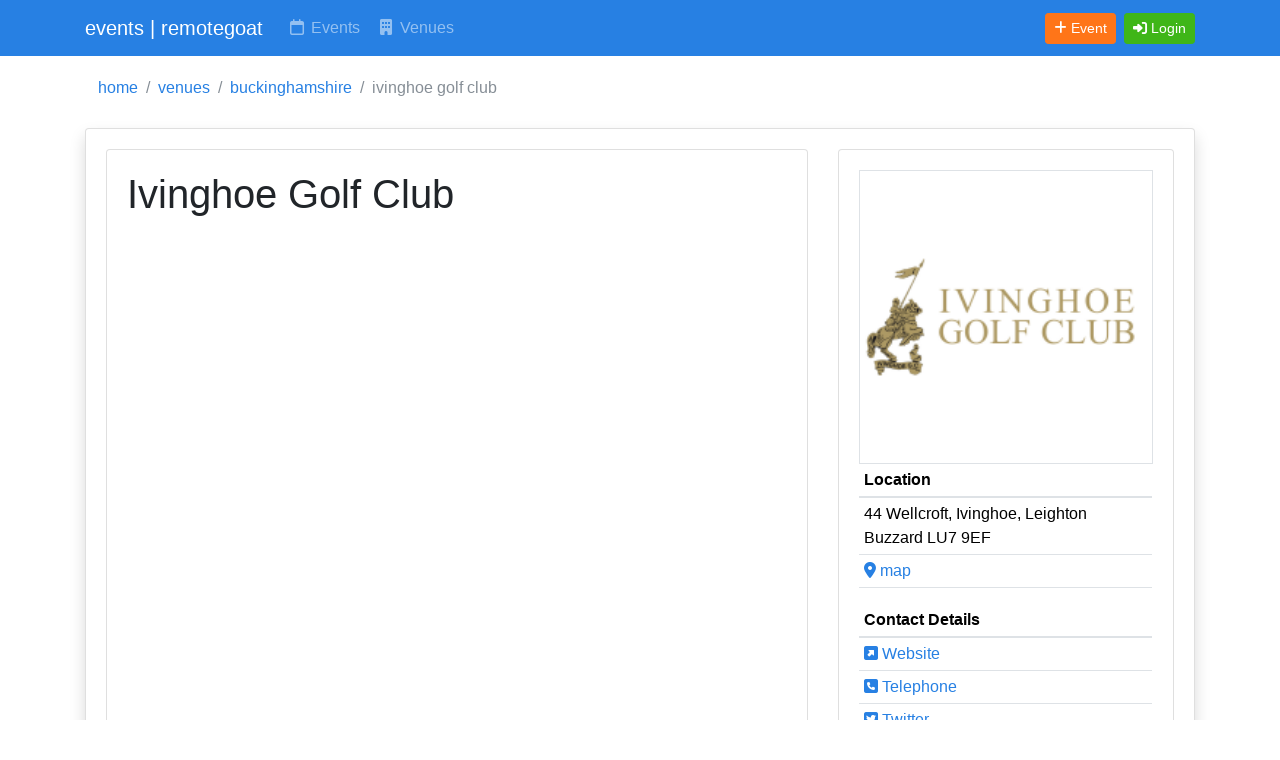

--- FILE ---
content_type: text/html; charset=UTF-8
request_url: https://www.remotegoat.com/venue/8586/ivinghoe-golf-club
body_size: 6000
content:
<!DOCTYPE html>
<html lang="en">
<head>
  <meta charset="utf-8">
  <meta name="viewport" content="width=device-width, initial-scale=1">
  <meta http-equiv="x-ua-compatible" content="ie=edge">

  <!-- CSRF Token -->
  <meta name="csrf-token" content="UlU73ZS7LLLDoPAvrr1H8A4qCeAxbooAuyXG1gWT">
  <!-- Google Tag Manager -->
<script>(function(w,d,s,l,i){w[l]=w[l]||[];w[l].push({'gtm.start':
new Date().getTime(),event:'gtm.js'});var f=d.getElementsByTagName(s)[0],
j=d.createElement(s),dl=l!='dataLayer'?'&l='+l:'';j.async=true;j.src=
'https://www.googletagmanager.com/gtm.js?id='+i+dl;f.parentNode.insertBefore(j,f);
})(window,document,'script','dataLayer','GTM-WTN44DH');</script>
<!-- End Google Tag Manager -->
  <title>Ivinghoe Golf Club</title>
<meta name="description" content="Ivinghoe Golf Club" />
<meta name="keywords" content="Ivinghoe Golf Club, Ivinghoe Golf Club Ltd" />
<meta name="author" content="info@remotegoat.com" />
<meta name="copyright" content="remotegoat.com 2023 - 2026" />
<meta name="twitter:site" content="@remotegoat" />
<meta name="twitter:creator" content="@remotegoat" />
<meta name="robots" content="index,follow" />
<link rel="sitemap" type="application/xml" href="https://www.remotegoat.com/sitemap">
<meta property="og:type" content="website" />
<meta property="og:site_name" content="remotegoat" />
<link rel="canonical" href="https://www.remotegoat.com/venue/8586/ivinghoe-golf-club">
<meta name="twitter:card" content="summary" />
<meta property="og:image" content="https://events-rg.s3.eu-west-2.amazonaws.com/images/43/4331-22fd15.200.png" />
<meta property="og:title" content="Ivinghoe Golf Club" />
<meta property="og:description" content="Ivinghoe Golf Club" />
<meta property="og:url" content="https://www.remotegoat.com/venue/8586/ivinghoe-golf-club" />

  <script type="application/ld+json">[{"@context":"https://schema.org/","@type":"Place","name":"Ivinghoe Golf Club","address":{"@type":"PostalAddress","streetAddress":"44 Wellcroft","addressLocality":"Leighton Buzzard","addressRegion":"Buckinghamshire","postalCode":"LU7 9EF","addressCountry":"England"},"geo":{"@type":"GeoCoordinates","latitude":"51.839006","longitude":"-0.6290303"},"description":"","url":"https://ivinghoegolfclub.co.uk","telephone":"+441296668696","image":"https://events-rg.s3.eu-west-2.amazonaws.com/images/43/4331-22fd15.200.png","sameAs":["https://twitter.com/ivinghoegc"]},{"@context":"https://schema.org/","@type":"ProfilePage","name":"Ivinghoe Golf Club","mainEntity":{"@type":"Organization","name":"Ivinghoe Golf Club","description":"","image":"https://events-rg.s3.eu-west-2.amazonaws.com/images/43/4331-22fd15.200.png","sameAs":["https://ivinghoegolfclub.co.uk","https://twitter.com/ivinghoegc"]}},{"@context":"https://schema.org","@type":"BreadcrumbList","itemListElement":[{"@type":"ListItem","position":1,"name":"home","item":"https://www.remotegoat.com"},{"@type":"ListItem","position":2,"name":"venues","item":"https://www.remotegoat.com/venue"},{"@type":"ListItem","position":3,"name":"buckinghamshire","item":"https://www.remotegoat.com/venues/Buckinghamshire"},{"@type":"ListItem","position":4,"name":"ivinghoe golf club"}]}]</script>

  <!-- Bootstrap CSS themed: Cosmo from bootstrap.build -->
  <link href="https://cdn.jsdelivr.net/npm/bootstrap@5.3.2/dist/css/bootstrap.min.css" rel="stylesheet" integrity="sha384-T3c6CoIi6uLrA9TneNEoa7RxnatzjcDSCmG1MXxSR1GAsXEV/Dwwykc2MPK8M2HN" crossorigin="anonymous">
  <link href="/css/bootstrap.min.css" rel="stylesheet" crossorigin="anonymous">

  <!-- Font Awesome Icons -->
  <script src="https://kit.fontawesome.com/61a5eebaf7.js" crossorigin="anonymous"></script>

    
  <style>

    .pagination {
        justify-content: flex-end;
    }

    /*  Font Awesome Default Icons For Venues */
    .venue-logo-icon {
        width:50px;
        height:50px;
        text-align: center;
        border: 1px solid #CCCCCC;
    }

    /* Include thead border at top of table */
    .table > thead > tr > th {
        border-top: none;
    }

    /* Include tfoot border at bottom of table */
    .table > tfoot > tr > td {
        border-bottom: none;
    }

    /* space alerts away from menu */
    .rg_alert {
        margin-top: 3px;
    }

    .rg_hide {
        visibility:hidden;
    }


  </style>
  <base href='//www.remotegoat.com/'>
</head>
<body class="hold-transition layout-top-nav layout-navbar-fixed">
<!-- Google Tag Manager (noscript) -->
<noscript><iframe src="https://www.googletagmanager.com/ns.html?id=GTM-WTN44DH"
height="0" width="0" style="display:none;visibility:hidden"></iframe></noscript>
<!-- End Google Tag Manager (noscript) -->
<div class="wrapper">
  <!-- Navbar -->
  <nav class="navbar navbar-expand-md navbar-dark bg-primary">
    <div class="container">
                  <a href="https://www.remotegoat.com" class="navbar-brand"><span class="brand-text font-weight-light">events | remotegoat</span></a>
        


      <button class="navbar-toggler" type="button" data-bs-toggle="collapse" data-bs-target="#navbarCollapse" aria-controls="navbarCollapse" aria-expanded="false" aria-label="Toggle navigation">
        <span class="fas fa-bars"></span>
      </button>

      <div class="collapse navbar-collapse" id="navbarCollapse">
        <!-- Left navbar links -->
        <ul class="navbar-nav">
          <li class="nav-item"><a href="https://www.remotegoat.com/date/21/01/2026" class="nav-link text-nowrap" title="Events, Gigs and Shows Happening Today"><i class="far fa-fw fa-calendar"></i> Events</a></li>
          <li class="nav-item"><a href="https://www.remotegoat.com/venue" class="nav-link text-nowrap" title="Venues for Events, Gigs and Shows"><i class="fas fa-fw fa-building"></i> Venues</a></li>
        </ul>
      </div>

      <div class="collapse navbar-collapse" id="navbarCollapse">
          <!-- Right navbar links -->
          <ul class="order-1 order-md-3 navbar-nav navbar-no-expand ms-auto">
            <li class="nav-item">
                <a href="https://www.remotegoat.com/event/create" class="btn btn-warning btn-sm text-nowrap me-2" title="Add event"><i class="fas fa-plus"></i> <span class="d-none d-lg-inline">Event</span></a>
            </li>
                          <li class="nav-item">
                                  <a class="btn btn-success btn-sm text-nowrap" href="https://www.remotegoat.com/login" role="button" title="Login"><i class="fas fa-sign-in-alt"></i> <span class="d-none d-lg-inline">Login</span></a>
                            </li>


              </ul>
      </div>


    </div>
  </nav>
  <!-- /.navbar -->

  <!-- Content Wrapper. Contains page content -->
  <div class="content-wrapper">
    <!-- Content Header (Page header) -->
    <div class="content-header">
      <div class="container">
        <!-- Old Style format - please stop using -->

<!-- New format -->
        <div class="row mb-2 mt-2 d-none d-md-block">

                            <nav aria-label="breadcrumb">
                    <ol class="breadcrumb bg-white">
                                                                        <li class="breadcrumb-item"><a href="https://www.remotegoat.com">home</a></li>
                                                                                                <li class="breadcrumb-item"><a href="https://www.remotegoat.com/venue">venues</a></li>
                                                                                                <li class="breadcrumb-item"><a href="https://www.remotegoat.com/venues/Buckinghamshire">buckinghamshire</a></li>
                                                                                                <li class="breadcrumb-item active">ivinghoe golf club</li>
                                                                  </ol>
                </nav>
            
            
            </div><!-- /.row -->
      </div><!-- /.container-fluid -->
    </div>
    <!-- /.content-header -->

    <!-- Main content -->
    <div class="content">
      <div class="container">
        <div class="row">
            <div class="col-12">
                


    <div class="card shadow mb-4">
        <div class="card-body">

            <div class="row">
                <div class="col-12 col-md-8 d-flex align-items-stretch">
                    <div class="card mb-4 w-100">
                        <div class="card-body">
                            <h1>
                                                                Ivinghoe Golf Club
                            </h1>

                            <p></p>

                        </div>

                    </div>
                </div>
                <div class="col-12 col-md-4 d-flex align-items-stretch">
                    <div class="card mb-4 w-100">
                        <div class="card-body">
                                                            <center><img src='https://events-rg.s3.eu-west-2.amazonaws.com/images/43/4331-22fd15.200.png' width='100%' alt='4331' class='border' /></center>
                            
                            <table class="table table-sm">
                            <thead><tr><th>Location</th></tr></thead>
                            <tr><td>
                                44 Wellcroft, Ivinghoe, Leighton Buzzard LU7 9EF
                            </td></tr>
                                                            <tr><td><a href="https://google.com/maps/place/?q=place_id:ChIJP4weMHtadkgRs4m3U6nt5sE" target='_blank' title="Show on google maps"><i class='fas fa-map-marker-alt'></i> map</a></td></tr>
                                                        </table>

                                                            <table class="table table-sm">
                                <thead><tr><th colspan='2'>Contact Details</th></tr></thead>
                                                                    <tr><td><a href="https://ivinghoegolfclub.co.uk" title="Website"><i class='fas fa-external-link-square-alt'></i> Website</a></td></tr>
                                                                                                    <tr><td><a href="tel:+441296668696" title="Telephone"><i class='fas fa-phone-square'></i> Telephone</a></td></tr>
                                                                                                    <tr><td><a href="https://twitter.com/ivinghoegc" title="Twitter"><i class='fab fa-twitter-square'></i> Twitter</a></td></tr>
                                                                                                                                                                </table>
                            
                                                            <table class="table table-sm">
                                <thead><tr><th>Tags</th></tr></thead>
                                <tr>
                                    <td>
                                        <a href="https://www.remotegoat.com/venue/tag/golf" title="Show golf venues"  class="text-decoration-none badge text-bg-light">golf</a> <a href="https://www.remotegoat.com/venue/tag/sports" title="Show sports venues"  class="text-decoration-none badge text-bg-light">sports</a> <a href="https://www.remotegoat.com/venue/tag/pub" title="Show pub venues"  class="text-decoration-none badge text-bg-light">pub</a>
                                    </td>
                                </tr>
                                </table>
                            
                            <table class="table table-sm">
                            <thead><tr><th>Share Details On</th></tr></thead>
                            <tr>
                                <td>
                                    <ul class='d-inline-flex list-inline'><li class='mr-1'><a href='https://twitter.com/intent/tweet?url=https%3A%2F%2Fwww.remotegoat.com%2Fvenue%2F8586%2Fivinghoe-golf-club&amp;text=Ivinghoe+Golf+Club' target='_blank' title='Share on Twitter'><i class='fab fa-square-twitter'></i></a></li><li class='mr-1'><a href='https://www.facebook.com/sharer/sharer.php?u=https%3A%2F%2Fwww.remotegoat.com%2Fvenue%2F8586%2Fivinghoe-golf-club&amp;title=Ivinghoe+Golf+Club' target='_blank' title='Share on Facebook'><i class='fab fa-square-facebook'></i></a></li><li class='mr-1'><a href='https://pinterest.com/pin/create/button/?url=https%3A%2F%2Fwww.remotegoat.com%2Fvenue%2F8586%2Fivinghoe-golf-club&amp;description=Ivinghoe+Golf+Club&amp;media=' target='_blank' title='Share on Pinterest'><i class='fab fa-square-pinterest'></i></a></li><li class='mr-1'><a href='https://www.linkedin.com/shareArticle?mini=true&amp;url=https%3A%2F%2Fwww.remotegoat.com%2Fvenue%2F8586%2Fivinghoe-golf-club&amp;title=Ivinghoe+Golf+Club' target='_blank' title='Share on LinkedIn'><i class='fab fa-linkedin'></i></a></li></ul>
                                </td>
                            </tr>
                            </table>

                            <table class="table table-sm">
                            <thead><tr><th>Admin Tools</th></tr></thead>
                                                                                        <tr><td>
                                    <p>
                                        If you own or manage this venue, please <a href="https://www.remotegoat.com/user/create/8586" title="Manage this venue" rel="nofollow">take direct control</a> of this listing.
                                    </p>
                                    <p>
                                        Or <a href="https://www.remotegoat.com/event/create/8586" title="list new event" rel="nofollow">add upcoming events</a>.</p>
                                </td></tr>
                                                        </table>


                        </div>
                    </div>
                </div>
            </div>

            <div class="row">
                <div class="col-12 col-md-12 d-flex align-items-stretch">
                    <div class="card mb-4 w-100">
                        <div class="card-body">
                            <table class='table table-sm'>
                            <thead><tr><th colspan='4'>Upcoming Events & Tickets</th></tr></thead>
                                                            <tr><td>
                                    <p>We know of no upcoming events at Ivinghoe Golf Club, if you know of an event please <a href="https://www.remotegoat.com/event/create/8586" title="list new event" rel="nofollow">list it here</a>.</pa>
                                                                            <p>If you'd like to receive instant alerts when new events are posted at this venue, please complete the form below.</p>
                                                                                    <form method="POST" action="https://www.remotegoat.com/venue/alerts/8586" accept-charset="UTF-8"><input name="_token" type="hidden" value="UlU73ZS7LLLDoPAvrr1H8A4qCeAxbooAuyXG1gWT">
                                            <div class="form-group row "><label for="user_email" class="col-sm-3 control-label"><sup><span class="text-danger" data-bs-toggle="tooltip" title="Required Field"><i class="fas fa-xs fa-exclamation-circle"></i></span></sup> Your email:</label><div class="col-sm-8"><input placeholder="info@remotegoat.com" class="form-control" name="user_email" type="text"></div></div>
                                            <div class="form-group row "><label for="user_name" class="col-sm-3 control-label"><sup><span class="text-danger" data-bs-toggle="tooltip" title="Required Field"><i class="fas fa-xs fa-exclamation-circle"></i></span></sup> Your name:</label><div class="col-sm-8"><input placeholder="Ms. Remote Goat" class="form-control" name="user_name" type="text"></div></div>
                                            <div class="form-group row "><label for="user_terms" class="col-sm-3 control-label"><sup><span class="text-danger" data-bs-toggle="tooltip" title="Required Field"><i class="fas fa-xs fa-exclamation-circle"></i></span></sup> </label><div class="col-sm-8"><input name="user_terms" type="checkbox" value="1"> I agree to the site <a href='https://www.remotegoat.com/terms' target='_new'>terms and conditions</a>.</div></div>
                                            <div class="form-group row">
                                                <div class="col-sm-8 offset-sm-3">
                                                    <div class="g-recaptcha" id="feedback-recaptcha" data-sitekey="6LfVE6gZAAAAAFdFdvz8wWzu9qC1Z--sQjjCi737"></div>
                                                                                                                                                                                                                            </div>
                                            </div>
                                            <div class="form-group row">
                    <div class="col-sm-8 offset-sm-3">
                        <input class="btn btn-primary" type="submit" value="Request Future Event Alerts">
                    </div>
                </div>
                                            </form>
                                                                                                            </td></tr>
                                                        </table>
                        </div>
                    </div>
                </div>
            </div>


            <div class="row">


                <div class="col-12 col-md-6 d-flex align-items-stretch">
                    <div class="card mb-4 w-100">
                        <div class="card-body">
                                                    <table class="table table-sm">
                            <thead><tr><th>Check venue on other websites</th></tr></thead>
                                                            <tr>
                                    <td><a href='https://www.englandgolf.org/api/clubs/GetClubDetailsEg?clubId=100924' title='Ivinghoe Golf Club on englandgolf' target='_blank'><i class='fas fa-external-link-square-alt'></i> englandgolf</a></td>
                                </tr>
                                                            <tr>
                                    <td><a href='https://www.englishgolf-courses.co.uk/berksbucksoxon/ivinghoemembers.php' title='Ivinghoe Golf Club on englishgolfcourses' target='_blank'><i class='fas fa-external-link-square-alt'></i> englishgolfcourses</a></td>
                                </tr>
                                                            <tr>
                                    <td><a href='https://www.golfshake.com/course/view/15132/Ivinghoe_Golf_Club.html' title='Ivinghoe Golf Club on golfshake' target='_blank'><i class='fas fa-external-link-square-alt'></i> golfshake</a></td>
                                </tr>
                                                        </table>
                                                </div>
                    </div>
                </div>
                <div class="col-12 col-md-6 d-flex align-items-stretch">
                    <div class="card mb-4 w-100">
                        <div class="card-body">
                                                            <table class='table table-sm'>
                                <thead><tr><th>Nearby venues</th></tr></thead>
                                                                    <tr>
                                        <td>
                                            <a href="https://www.remotegoat.com/venue/17318/the-rose-crown" title="The Rose &amp; Crown">The Rose &amp; Crown</a>, Leighton Buzzard
                                        </td>
                                        <td class='text-right'>
                                            0.2kms
                                        </td>
                                    </tr>
                                                                    <tr>
                                        <td>
                                            <a href="https://www.remotegoat.com/venue/84956/ivinghoe-st-mary" title="Ivinghoe St Mary">Ivinghoe St Mary</a>, Leighton Buzzard
                                        </td>
                                        <td class='text-right'>
                                            0.28kms
                                        </td>
                                    </tr>
                                                                    <tr>
                                        <td>
                                            <a href="https://www.remotegoat.com/venue/73620/brookmead-school" title="Brookmead School">Brookmead School</a>, Leighton Buzzard
                                        </td>
                                        <td class='text-right'>
                                            0.51kms
                                        </td>
                                    </tr>
                                                                    <tr>
                                        <td>
                                            <a href="https://www.remotegoat.com/venue/4691/pitstone-windmill" title="Pitstone Windmill">Pitstone Windmill</a>, Leighton Buzzard
                                        </td>
                                        <td class='text-right'>
                                            0.81kms
                                        </td>
                                    </tr>
                                                                    <tr>
                                        <td>
                                            <a href="https://www.remotegoat.com/venue/62734/pitstone-memorial-hall" title="Pitstone Memorial Hall">Pitstone Memorial Hall</a>, Leighton Buzzard
                                        </td>
                                        <td class='text-right'>
                                            1kms
                                        </td>
                                    </tr>
                                                                </table>
                                                    </div>
                    </div>
                </div>

            </div>


        </div>
    </div>

            <div class="row">
            <div class="col-12 col-md-12 d-flex align-items-stretch">
                <div class="card mb-4 w-100">
                    <div class="card-body">
                        <table class='table table-sm'>
                        <thead><tr><th>Alternative Names:</th></tr></thead>
                        <tbody><tr><td>We've also noticed this venue referred to as:
                                                                                                                                        Ivinghoe Golf Club Ltd                                                                            </td></tr></tbody>
                        </table>

                    </div>
                </div>
            </div>
        </div>
    



            </div>
        </div>
        <!-- /.row -->
      </div><!-- /.container-fluid -->
    </div>
    <!-- /.content -->
  </div>
  <!-- /.content-wrapper -->

  
  <!-- Main Footer -->
  <nav class="navbar navbar-expand navbar-light bg-light">

      <div class="container">

        <ul class="navbar-nav">
            <li class="nav-item"><a href="https://www.remotegoat.com" class="nav-link" title="www.remotegoat.com">home</a></li>
            <li class="nav-item"><a href="https://www.remotegoat.com/about" class="nav-link d-none d-md-block" title="about remotegoat">about</a></li>
            <li class="nav-item"><a href="https://www.remotegoat.com/terms" class="nav-link d-none d-md-block" title="terms and conditions">terms</a></li>
            <li class="nav-item"><a href="https://www.remotegoat.com/privacy" class="nav-link d-none d-md-block" title="privacy policy">privacy</a></li>
            <li class="nav-item"><a href="https://www.remotegoat.com/feedback/contact/[base64]" class="nav-link d-none d-md-block" title="contact us" rel="nofollow">contact us</a></li>
            <li class="nav-item"><a href="https://www.remotegoat.com/publication" class="nav-link d-none d-md-block" title="search event publications">publications</a></li>
            <li class="nav-item"><a href="https://www.remotegoat.com/venues" class="nav-link d-none d-md-block" title="search venues">venues</a></li>
        </ul>

        <!-- Default to the left -->

        <!-- To the right -->
        <div class="ms-auto">
            <a href="https://www.remotegoat.com/feedback/report/[base64]" class="btn btn-sm btn-warning" title="Report an error" rel="nofollow">Report Error</a>
        </div>

     </div>
  </nav>

    <!-- Location -->
    <div class="d-block px-3 py-2 text-center text-bold bg-primary">
        <span class="text-white text-decoration-none">
            Location:
                                    Leighton Buzzard, LU7 9EF
                                <a href="https://www.remotegoat.com/location/edit" class="text-white text-decoration-none" title="change your location"><i class="fas fa-cog"></i></a>
        </span>
    </div>

    <!-- Corporate Info -->
    <div class="container">
        <div class="d-flex justify-content-between">
             <div>&copy; rgoat ltd 2026</div>
             <div>
                <a href="https://twitter.com/remotegoat" title="remotegoat on twitter"><i class="fab fa-twitter-square"></i></a>
                <a href="https://facebook.com/remotegoat1" title="remotegoat on facebook"><i class="fab fa-facebook-square"></i></a>
                <a href="https://www.linkedin.com/company/remotegoat" title="remotegoat on linkedin"><i class="fab fa-linkedin"></i></a>
             </div>
        </div>
    </div>

</div>
<!-- ./wrapper -->

<!-- jQuery -->
<script src="https://ajax.googleapis.com/ajax/libs/jquery/3.7.1/jquery.min.js" crossorigin="anonymous"></script>

<!-- Bootstrap -->
<script src="https://cdn.jsdelivr.net/npm/bootstrap@5.3.2/dist/js/bootstrap.bundle.min.js" integrity="sha384-C6RzsynM9kWDrMNeT87bh95OGNyZPhcTNXj1NW7RuBCsyN/o0jlpcV8Qyq46cDfL" crossorigin="anonymous"></script>

    
<script src="https://www.google.com/recaptcha/api.js" async defer></script>

<script type="text/javascript">
$(document).ready(function() {
    $('[data-toggle="tooltip"]').tooltip()

            if (navigator.geolocation) {
            navigator.geolocation.getCurrentPosition(onPositionUpdate);
        }
    });

function onPositionUpdate(position) {
    var lat = position.coords.latitude;
    var lon = position.coords.longitude;
    $.ajax({
        url : "https://www.remotegoat.com/location/"+lat+"/"+lon,
        success : function() {

        }
    });
}

</script>


</body>
</html>


--- FILE ---
content_type: text/html; charset=utf-8
request_url: https://www.google.com/recaptcha/api2/anchor?ar=1&k=6LfVE6gZAAAAAFdFdvz8wWzu9qC1Z--sQjjCi737&co=aHR0cHM6Ly93d3cucmVtb3RlZ29hdC5jb206NDQz&hl=en&v=PoyoqOPhxBO7pBk68S4YbpHZ&size=normal&anchor-ms=20000&execute-ms=30000&cb=tnsgqqy9ozsw
body_size: 49519
content:
<!DOCTYPE HTML><html dir="ltr" lang="en"><head><meta http-equiv="Content-Type" content="text/html; charset=UTF-8">
<meta http-equiv="X-UA-Compatible" content="IE=edge">
<title>reCAPTCHA</title>
<style type="text/css">
/* cyrillic-ext */
@font-face {
  font-family: 'Roboto';
  font-style: normal;
  font-weight: 400;
  font-stretch: 100%;
  src: url(//fonts.gstatic.com/s/roboto/v48/KFO7CnqEu92Fr1ME7kSn66aGLdTylUAMa3GUBHMdazTgWw.woff2) format('woff2');
  unicode-range: U+0460-052F, U+1C80-1C8A, U+20B4, U+2DE0-2DFF, U+A640-A69F, U+FE2E-FE2F;
}
/* cyrillic */
@font-face {
  font-family: 'Roboto';
  font-style: normal;
  font-weight: 400;
  font-stretch: 100%;
  src: url(//fonts.gstatic.com/s/roboto/v48/KFO7CnqEu92Fr1ME7kSn66aGLdTylUAMa3iUBHMdazTgWw.woff2) format('woff2');
  unicode-range: U+0301, U+0400-045F, U+0490-0491, U+04B0-04B1, U+2116;
}
/* greek-ext */
@font-face {
  font-family: 'Roboto';
  font-style: normal;
  font-weight: 400;
  font-stretch: 100%;
  src: url(//fonts.gstatic.com/s/roboto/v48/KFO7CnqEu92Fr1ME7kSn66aGLdTylUAMa3CUBHMdazTgWw.woff2) format('woff2');
  unicode-range: U+1F00-1FFF;
}
/* greek */
@font-face {
  font-family: 'Roboto';
  font-style: normal;
  font-weight: 400;
  font-stretch: 100%;
  src: url(//fonts.gstatic.com/s/roboto/v48/KFO7CnqEu92Fr1ME7kSn66aGLdTylUAMa3-UBHMdazTgWw.woff2) format('woff2');
  unicode-range: U+0370-0377, U+037A-037F, U+0384-038A, U+038C, U+038E-03A1, U+03A3-03FF;
}
/* math */
@font-face {
  font-family: 'Roboto';
  font-style: normal;
  font-weight: 400;
  font-stretch: 100%;
  src: url(//fonts.gstatic.com/s/roboto/v48/KFO7CnqEu92Fr1ME7kSn66aGLdTylUAMawCUBHMdazTgWw.woff2) format('woff2');
  unicode-range: U+0302-0303, U+0305, U+0307-0308, U+0310, U+0312, U+0315, U+031A, U+0326-0327, U+032C, U+032F-0330, U+0332-0333, U+0338, U+033A, U+0346, U+034D, U+0391-03A1, U+03A3-03A9, U+03B1-03C9, U+03D1, U+03D5-03D6, U+03F0-03F1, U+03F4-03F5, U+2016-2017, U+2034-2038, U+203C, U+2040, U+2043, U+2047, U+2050, U+2057, U+205F, U+2070-2071, U+2074-208E, U+2090-209C, U+20D0-20DC, U+20E1, U+20E5-20EF, U+2100-2112, U+2114-2115, U+2117-2121, U+2123-214F, U+2190, U+2192, U+2194-21AE, U+21B0-21E5, U+21F1-21F2, U+21F4-2211, U+2213-2214, U+2216-22FF, U+2308-230B, U+2310, U+2319, U+231C-2321, U+2336-237A, U+237C, U+2395, U+239B-23B7, U+23D0, U+23DC-23E1, U+2474-2475, U+25AF, U+25B3, U+25B7, U+25BD, U+25C1, U+25CA, U+25CC, U+25FB, U+266D-266F, U+27C0-27FF, U+2900-2AFF, U+2B0E-2B11, U+2B30-2B4C, U+2BFE, U+3030, U+FF5B, U+FF5D, U+1D400-1D7FF, U+1EE00-1EEFF;
}
/* symbols */
@font-face {
  font-family: 'Roboto';
  font-style: normal;
  font-weight: 400;
  font-stretch: 100%;
  src: url(//fonts.gstatic.com/s/roboto/v48/KFO7CnqEu92Fr1ME7kSn66aGLdTylUAMaxKUBHMdazTgWw.woff2) format('woff2');
  unicode-range: U+0001-000C, U+000E-001F, U+007F-009F, U+20DD-20E0, U+20E2-20E4, U+2150-218F, U+2190, U+2192, U+2194-2199, U+21AF, U+21E6-21F0, U+21F3, U+2218-2219, U+2299, U+22C4-22C6, U+2300-243F, U+2440-244A, U+2460-24FF, U+25A0-27BF, U+2800-28FF, U+2921-2922, U+2981, U+29BF, U+29EB, U+2B00-2BFF, U+4DC0-4DFF, U+FFF9-FFFB, U+10140-1018E, U+10190-1019C, U+101A0, U+101D0-101FD, U+102E0-102FB, U+10E60-10E7E, U+1D2C0-1D2D3, U+1D2E0-1D37F, U+1F000-1F0FF, U+1F100-1F1AD, U+1F1E6-1F1FF, U+1F30D-1F30F, U+1F315, U+1F31C, U+1F31E, U+1F320-1F32C, U+1F336, U+1F378, U+1F37D, U+1F382, U+1F393-1F39F, U+1F3A7-1F3A8, U+1F3AC-1F3AF, U+1F3C2, U+1F3C4-1F3C6, U+1F3CA-1F3CE, U+1F3D4-1F3E0, U+1F3ED, U+1F3F1-1F3F3, U+1F3F5-1F3F7, U+1F408, U+1F415, U+1F41F, U+1F426, U+1F43F, U+1F441-1F442, U+1F444, U+1F446-1F449, U+1F44C-1F44E, U+1F453, U+1F46A, U+1F47D, U+1F4A3, U+1F4B0, U+1F4B3, U+1F4B9, U+1F4BB, U+1F4BF, U+1F4C8-1F4CB, U+1F4D6, U+1F4DA, U+1F4DF, U+1F4E3-1F4E6, U+1F4EA-1F4ED, U+1F4F7, U+1F4F9-1F4FB, U+1F4FD-1F4FE, U+1F503, U+1F507-1F50B, U+1F50D, U+1F512-1F513, U+1F53E-1F54A, U+1F54F-1F5FA, U+1F610, U+1F650-1F67F, U+1F687, U+1F68D, U+1F691, U+1F694, U+1F698, U+1F6AD, U+1F6B2, U+1F6B9-1F6BA, U+1F6BC, U+1F6C6-1F6CF, U+1F6D3-1F6D7, U+1F6E0-1F6EA, U+1F6F0-1F6F3, U+1F6F7-1F6FC, U+1F700-1F7FF, U+1F800-1F80B, U+1F810-1F847, U+1F850-1F859, U+1F860-1F887, U+1F890-1F8AD, U+1F8B0-1F8BB, U+1F8C0-1F8C1, U+1F900-1F90B, U+1F93B, U+1F946, U+1F984, U+1F996, U+1F9E9, U+1FA00-1FA6F, U+1FA70-1FA7C, U+1FA80-1FA89, U+1FA8F-1FAC6, U+1FACE-1FADC, U+1FADF-1FAE9, U+1FAF0-1FAF8, U+1FB00-1FBFF;
}
/* vietnamese */
@font-face {
  font-family: 'Roboto';
  font-style: normal;
  font-weight: 400;
  font-stretch: 100%;
  src: url(//fonts.gstatic.com/s/roboto/v48/KFO7CnqEu92Fr1ME7kSn66aGLdTylUAMa3OUBHMdazTgWw.woff2) format('woff2');
  unicode-range: U+0102-0103, U+0110-0111, U+0128-0129, U+0168-0169, U+01A0-01A1, U+01AF-01B0, U+0300-0301, U+0303-0304, U+0308-0309, U+0323, U+0329, U+1EA0-1EF9, U+20AB;
}
/* latin-ext */
@font-face {
  font-family: 'Roboto';
  font-style: normal;
  font-weight: 400;
  font-stretch: 100%;
  src: url(//fonts.gstatic.com/s/roboto/v48/KFO7CnqEu92Fr1ME7kSn66aGLdTylUAMa3KUBHMdazTgWw.woff2) format('woff2');
  unicode-range: U+0100-02BA, U+02BD-02C5, U+02C7-02CC, U+02CE-02D7, U+02DD-02FF, U+0304, U+0308, U+0329, U+1D00-1DBF, U+1E00-1E9F, U+1EF2-1EFF, U+2020, U+20A0-20AB, U+20AD-20C0, U+2113, U+2C60-2C7F, U+A720-A7FF;
}
/* latin */
@font-face {
  font-family: 'Roboto';
  font-style: normal;
  font-weight: 400;
  font-stretch: 100%;
  src: url(//fonts.gstatic.com/s/roboto/v48/KFO7CnqEu92Fr1ME7kSn66aGLdTylUAMa3yUBHMdazQ.woff2) format('woff2');
  unicode-range: U+0000-00FF, U+0131, U+0152-0153, U+02BB-02BC, U+02C6, U+02DA, U+02DC, U+0304, U+0308, U+0329, U+2000-206F, U+20AC, U+2122, U+2191, U+2193, U+2212, U+2215, U+FEFF, U+FFFD;
}
/* cyrillic-ext */
@font-face {
  font-family: 'Roboto';
  font-style: normal;
  font-weight: 500;
  font-stretch: 100%;
  src: url(//fonts.gstatic.com/s/roboto/v48/KFO7CnqEu92Fr1ME7kSn66aGLdTylUAMa3GUBHMdazTgWw.woff2) format('woff2');
  unicode-range: U+0460-052F, U+1C80-1C8A, U+20B4, U+2DE0-2DFF, U+A640-A69F, U+FE2E-FE2F;
}
/* cyrillic */
@font-face {
  font-family: 'Roboto';
  font-style: normal;
  font-weight: 500;
  font-stretch: 100%;
  src: url(//fonts.gstatic.com/s/roboto/v48/KFO7CnqEu92Fr1ME7kSn66aGLdTylUAMa3iUBHMdazTgWw.woff2) format('woff2');
  unicode-range: U+0301, U+0400-045F, U+0490-0491, U+04B0-04B1, U+2116;
}
/* greek-ext */
@font-face {
  font-family: 'Roboto';
  font-style: normal;
  font-weight: 500;
  font-stretch: 100%;
  src: url(//fonts.gstatic.com/s/roboto/v48/KFO7CnqEu92Fr1ME7kSn66aGLdTylUAMa3CUBHMdazTgWw.woff2) format('woff2');
  unicode-range: U+1F00-1FFF;
}
/* greek */
@font-face {
  font-family: 'Roboto';
  font-style: normal;
  font-weight: 500;
  font-stretch: 100%;
  src: url(//fonts.gstatic.com/s/roboto/v48/KFO7CnqEu92Fr1ME7kSn66aGLdTylUAMa3-UBHMdazTgWw.woff2) format('woff2');
  unicode-range: U+0370-0377, U+037A-037F, U+0384-038A, U+038C, U+038E-03A1, U+03A3-03FF;
}
/* math */
@font-face {
  font-family: 'Roboto';
  font-style: normal;
  font-weight: 500;
  font-stretch: 100%;
  src: url(//fonts.gstatic.com/s/roboto/v48/KFO7CnqEu92Fr1ME7kSn66aGLdTylUAMawCUBHMdazTgWw.woff2) format('woff2');
  unicode-range: U+0302-0303, U+0305, U+0307-0308, U+0310, U+0312, U+0315, U+031A, U+0326-0327, U+032C, U+032F-0330, U+0332-0333, U+0338, U+033A, U+0346, U+034D, U+0391-03A1, U+03A3-03A9, U+03B1-03C9, U+03D1, U+03D5-03D6, U+03F0-03F1, U+03F4-03F5, U+2016-2017, U+2034-2038, U+203C, U+2040, U+2043, U+2047, U+2050, U+2057, U+205F, U+2070-2071, U+2074-208E, U+2090-209C, U+20D0-20DC, U+20E1, U+20E5-20EF, U+2100-2112, U+2114-2115, U+2117-2121, U+2123-214F, U+2190, U+2192, U+2194-21AE, U+21B0-21E5, U+21F1-21F2, U+21F4-2211, U+2213-2214, U+2216-22FF, U+2308-230B, U+2310, U+2319, U+231C-2321, U+2336-237A, U+237C, U+2395, U+239B-23B7, U+23D0, U+23DC-23E1, U+2474-2475, U+25AF, U+25B3, U+25B7, U+25BD, U+25C1, U+25CA, U+25CC, U+25FB, U+266D-266F, U+27C0-27FF, U+2900-2AFF, U+2B0E-2B11, U+2B30-2B4C, U+2BFE, U+3030, U+FF5B, U+FF5D, U+1D400-1D7FF, U+1EE00-1EEFF;
}
/* symbols */
@font-face {
  font-family: 'Roboto';
  font-style: normal;
  font-weight: 500;
  font-stretch: 100%;
  src: url(//fonts.gstatic.com/s/roboto/v48/KFO7CnqEu92Fr1ME7kSn66aGLdTylUAMaxKUBHMdazTgWw.woff2) format('woff2');
  unicode-range: U+0001-000C, U+000E-001F, U+007F-009F, U+20DD-20E0, U+20E2-20E4, U+2150-218F, U+2190, U+2192, U+2194-2199, U+21AF, U+21E6-21F0, U+21F3, U+2218-2219, U+2299, U+22C4-22C6, U+2300-243F, U+2440-244A, U+2460-24FF, U+25A0-27BF, U+2800-28FF, U+2921-2922, U+2981, U+29BF, U+29EB, U+2B00-2BFF, U+4DC0-4DFF, U+FFF9-FFFB, U+10140-1018E, U+10190-1019C, U+101A0, U+101D0-101FD, U+102E0-102FB, U+10E60-10E7E, U+1D2C0-1D2D3, U+1D2E0-1D37F, U+1F000-1F0FF, U+1F100-1F1AD, U+1F1E6-1F1FF, U+1F30D-1F30F, U+1F315, U+1F31C, U+1F31E, U+1F320-1F32C, U+1F336, U+1F378, U+1F37D, U+1F382, U+1F393-1F39F, U+1F3A7-1F3A8, U+1F3AC-1F3AF, U+1F3C2, U+1F3C4-1F3C6, U+1F3CA-1F3CE, U+1F3D4-1F3E0, U+1F3ED, U+1F3F1-1F3F3, U+1F3F5-1F3F7, U+1F408, U+1F415, U+1F41F, U+1F426, U+1F43F, U+1F441-1F442, U+1F444, U+1F446-1F449, U+1F44C-1F44E, U+1F453, U+1F46A, U+1F47D, U+1F4A3, U+1F4B0, U+1F4B3, U+1F4B9, U+1F4BB, U+1F4BF, U+1F4C8-1F4CB, U+1F4D6, U+1F4DA, U+1F4DF, U+1F4E3-1F4E6, U+1F4EA-1F4ED, U+1F4F7, U+1F4F9-1F4FB, U+1F4FD-1F4FE, U+1F503, U+1F507-1F50B, U+1F50D, U+1F512-1F513, U+1F53E-1F54A, U+1F54F-1F5FA, U+1F610, U+1F650-1F67F, U+1F687, U+1F68D, U+1F691, U+1F694, U+1F698, U+1F6AD, U+1F6B2, U+1F6B9-1F6BA, U+1F6BC, U+1F6C6-1F6CF, U+1F6D3-1F6D7, U+1F6E0-1F6EA, U+1F6F0-1F6F3, U+1F6F7-1F6FC, U+1F700-1F7FF, U+1F800-1F80B, U+1F810-1F847, U+1F850-1F859, U+1F860-1F887, U+1F890-1F8AD, U+1F8B0-1F8BB, U+1F8C0-1F8C1, U+1F900-1F90B, U+1F93B, U+1F946, U+1F984, U+1F996, U+1F9E9, U+1FA00-1FA6F, U+1FA70-1FA7C, U+1FA80-1FA89, U+1FA8F-1FAC6, U+1FACE-1FADC, U+1FADF-1FAE9, U+1FAF0-1FAF8, U+1FB00-1FBFF;
}
/* vietnamese */
@font-face {
  font-family: 'Roboto';
  font-style: normal;
  font-weight: 500;
  font-stretch: 100%;
  src: url(//fonts.gstatic.com/s/roboto/v48/KFO7CnqEu92Fr1ME7kSn66aGLdTylUAMa3OUBHMdazTgWw.woff2) format('woff2');
  unicode-range: U+0102-0103, U+0110-0111, U+0128-0129, U+0168-0169, U+01A0-01A1, U+01AF-01B0, U+0300-0301, U+0303-0304, U+0308-0309, U+0323, U+0329, U+1EA0-1EF9, U+20AB;
}
/* latin-ext */
@font-face {
  font-family: 'Roboto';
  font-style: normal;
  font-weight: 500;
  font-stretch: 100%;
  src: url(//fonts.gstatic.com/s/roboto/v48/KFO7CnqEu92Fr1ME7kSn66aGLdTylUAMa3KUBHMdazTgWw.woff2) format('woff2');
  unicode-range: U+0100-02BA, U+02BD-02C5, U+02C7-02CC, U+02CE-02D7, U+02DD-02FF, U+0304, U+0308, U+0329, U+1D00-1DBF, U+1E00-1E9F, U+1EF2-1EFF, U+2020, U+20A0-20AB, U+20AD-20C0, U+2113, U+2C60-2C7F, U+A720-A7FF;
}
/* latin */
@font-face {
  font-family: 'Roboto';
  font-style: normal;
  font-weight: 500;
  font-stretch: 100%;
  src: url(//fonts.gstatic.com/s/roboto/v48/KFO7CnqEu92Fr1ME7kSn66aGLdTylUAMa3yUBHMdazQ.woff2) format('woff2');
  unicode-range: U+0000-00FF, U+0131, U+0152-0153, U+02BB-02BC, U+02C6, U+02DA, U+02DC, U+0304, U+0308, U+0329, U+2000-206F, U+20AC, U+2122, U+2191, U+2193, U+2212, U+2215, U+FEFF, U+FFFD;
}
/* cyrillic-ext */
@font-face {
  font-family: 'Roboto';
  font-style: normal;
  font-weight: 900;
  font-stretch: 100%;
  src: url(//fonts.gstatic.com/s/roboto/v48/KFO7CnqEu92Fr1ME7kSn66aGLdTylUAMa3GUBHMdazTgWw.woff2) format('woff2');
  unicode-range: U+0460-052F, U+1C80-1C8A, U+20B4, U+2DE0-2DFF, U+A640-A69F, U+FE2E-FE2F;
}
/* cyrillic */
@font-face {
  font-family: 'Roboto';
  font-style: normal;
  font-weight: 900;
  font-stretch: 100%;
  src: url(//fonts.gstatic.com/s/roboto/v48/KFO7CnqEu92Fr1ME7kSn66aGLdTylUAMa3iUBHMdazTgWw.woff2) format('woff2');
  unicode-range: U+0301, U+0400-045F, U+0490-0491, U+04B0-04B1, U+2116;
}
/* greek-ext */
@font-face {
  font-family: 'Roboto';
  font-style: normal;
  font-weight: 900;
  font-stretch: 100%;
  src: url(//fonts.gstatic.com/s/roboto/v48/KFO7CnqEu92Fr1ME7kSn66aGLdTylUAMa3CUBHMdazTgWw.woff2) format('woff2');
  unicode-range: U+1F00-1FFF;
}
/* greek */
@font-face {
  font-family: 'Roboto';
  font-style: normal;
  font-weight: 900;
  font-stretch: 100%;
  src: url(//fonts.gstatic.com/s/roboto/v48/KFO7CnqEu92Fr1ME7kSn66aGLdTylUAMa3-UBHMdazTgWw.woff2) format('woff2');
  unicode-range: U+0370-0377, U+037A-037F, U+0384-038A, U+038C, U+038E-03A1, U+03A3-03FF;
}
/* math */
@font-face {
  font-family: 'Roboto';
  font-style: normal;
  font-weight: 900;
  font-stretch: 100%;
  src: url(//fonts.gstatic.com/s/roboto/v48/KFO7CnqEu92Fr1ME7kSn66aGLdTylUAMawCUBHMdazTgWw.woff2) format('woff2');
  unicode-range: U+0302-0303, U+0305, U+0307-0308, U+0310, U+0312, U+0315, U+031A, U+0326-0327, U+032C, U+032F-0330, U+0332-0333, U+0338, U+033A, U+0346, U+034D, U+0391-03A1, U+03A3-03A9, U+03B1-03C9, U+03D1, U+03D5-03D6, U+03F0-03F1, U+03F4-03F5, U+2016-2017, U+2034-2038, U+203C, U+2040, U+2043, U+2047, U+2050, U+2057, U+205F, U+2070-2071, U+2074-208E, U+2090-209C, U+20D0-20DC, U+20E1, U+20E5-20EF, U+2100-2112, U+2114-2115, U+2117-2121, U+2123-214F, U+2190, U+2192, U+2194-21AE, U+21B0-21E5, U+21F1-21F2, U+21F4-2211, U+2213-2214, U+2216-22FF, U+2308-230B, U+2310, U+2319, U+231C-2321, U+2336-237A, U+237C, U+2395, U+239B-23B7, U+23D0, U+23DC-23E1, U+2474-2475, U+25AF, U+25B3, U+25B7, U+25BD, U+25C1, U+25CA, U+25CC, U+25FB, U+266D-266F, U+27C0-27FF, U+2900-2AFF, U+2B0E-2B11, U+2B30-2B4C, U+2BFE, U+3030, U+FF5B, U+FF5D, U+1D400-1D7FF, U+1EE00-1EEFF;
}
/* symbols */
@font-face {
  font-family: 'Roboto';
  font-style: normal;
  font-weight: 900;
  font-stretch: 100%;
  src: url(//fonts.gstatic.com/s/roboto/v48/KFO7CnqEu92Fr1ME7kSn66aGLdTylUAMaxKUBHMdazTgWw.woff2) format('woff2');
  unicode-range: U+0001-000C, U+000E-001F, U+007F-009F, U+20DD-20E0, U+20E2-20E4, U+2150-218F, U+2190, U+2192, U+2194-2199, U+21AF, U+21E6-21F0, U+21F3, U+2218-2219, U+2299, U+22C4-22C6, U+2300-243F, U+2440-244A, U+2460-24FF, U+25A0-27BF, U+2800-28FF, U+2921-2922, U+2981, U+29BF, U+29EB, U+2B00-2BFF, U+4DC0-4DFF, U+FFF9-FFFB, U+10140-1018E, U+10190-1019C, U+101A0, U+101D0-101FD, U+102E0-102FB, U+10E60-10E7E, U+1D2C0-1D2D3, U+1D2E0-1D37F, U+1F000-1F0FF, U+1F100-1F1AD, U+1F1E6-1F1FF, U+1F30D-1F30F, U+1F315, U+1F31C, U+1F31E, U+1F320-1F32C, U+1F336, U+1F378, U+1F37D, U+1F382, U+1F393-1F39F, U+1F3A7-1F3A8, U+1F3AC-1F3AF, U+1F3C2, U+1F3C4-1F3C6, U+1F3CA-1F3CE, U+1F3D4-1F3E0, U+1F3ED, U+1F3F1-1F3F3, U+1F3F5-1F3F7, U+1F408, U+1F415, U+1F41F, U+1F426, U+1F43F, U+1F441-1F442, U+1F444, U+1F446-1F449, U+1F44C-1F44E, U+1F453, U+1F46A, U+1F47D, U+1F4A3, U+1F4B0, U+1F4B3, U+1F4B9, U+1F4BB, U+1F4BF, U+1F4C8-1F4CB, U+1F4D6, U+1F4DA, U+1F4DF, U+1F4E3-1F4E6, U+1F4EA-1F4ED, U+1F4F7, U+1F4F9-1F4FB, U+1F4FD-1F4FE, U+1F503, U+1F507-1F50B, U+1F50D, U+1F512-1F513, U+1F53E-1F54A, U+1F54F-1F5FA, U+1F610, U+1F650-1F67F, U+1F687, U+1F68D, U+1F691, U+1F694, U+1F698, U+1F6AD, U+1F6B2, U+1F6B9-1F6BA, U+1F6BC, U+1F6C6-1F6CF, U+1F6D3-1F6D7, U+1F6E0-1F6EA, U+1F6F0-1F6F3, U+1F6F7-1F6FC, U+1F700-1F7FF, U+1F800-1F80B, U+1F810-1F847, U+1F850-1F859, U+1F860-1F887, U+1F890-1F8AD, U+1F8B0-1F8BB, U+1F8C0-1F8C1, U+1F900-1F90B, U+1F93B, U+1F946, U+1F984, U+1F996, U+1F9E9, U+1FA00-1FA6F, U+1FA70-1FA7C, U+1FA80-1FA89, U+1FA8F-1FAC6, U+1FACE-1FADC, U+1FADF-1FAE9, U+1FAF0-1FAF8, U+1FB00-1FBFF;
}
/* vietnamese */
@font-face {
  font-family: 'Roboto';
  font-style: normal;
  font-weight: 900;
  font-stretch: 100%;
  src: url(//fonts.gstatic.com/s/roboto/v48/KFO7CnqEu92Fr1ME7kSn66aGLdTylUAMa3OUBHMdazTgWw.woff2) format('woff2');
  unicode-range: U+0102-0103, U+0110-0111, U+0128-0129, U+0168-0169, U+01A0-01A1, U+01AF-01B0, U+0300-0301, U+0303-0304, U+0308-0309, U+0323, U+0329, U+1EA0-1EF9, U+20AB;
}
/* latin-ext */
@font-face {
  font-family: 'Roboto';
  font-style: normal;
  font-weight: 900;
  font-stretch: 100%;
  src: url(//fonts.gstatic.com/s/roboto/v48/KFO7CnqEu92Fr1ME7kSn66aGLdTylUAMa3KUBHMdazTgWw.woff2) format('woff2');
  unicode-range: U+0100-02BA, U+02BD-02C5, U+02C7-02CC, U+02CE-02D7, U+02DD-02FF, U+0304, U+0308, U+0329, U+1D00-1DBF, U+1E00-1E9F, U+1EF2-1EFF, U+2020, U+20A0-20AB, U+20AD-20C0, U+2113, U+2C60-2C7F, U+A720-A7FF;
}
/* latin */
@font-face {
  font-family: 'Roboto';
  font-style: normal;
  font-weight: 900;
  font-stretch: 100%;
  src: url(//fonts.gstatic.com/s/roboto/v48/KFO7CnqEu92Fr1ME7kSn66aGLdTylUAMa3yUBHMdazQ.woff2) format('woff2');
  unicode-range: U+0000-00FF, U+0131, U+0152-0153, U+02BB-02BC, U+02C6, U+02DA, U+02DC, U+0304, U+0308, U+0329, U+2000-206F, U+20AC, U+2122, U+2191, U+2193, U+2212, U+2215, U+FEFF, U+FFFD;
}

</style>
<link rel="stylesheet" type="text/css" href="https://www.gstatic.com/recaptcha/releases/PoyoqOPhxBO7pBk68S4YbpHZ/styles__ltr.css">
<script nonce="2ZfEi2r3u1HlNSrOSwpfWQ" type="text/javascript">window['__recaptcha_api'] = 'https://www.google.com/recaptcha/api2/';</script>
<script type="text/javascript" src="https://www.gstatic.com/recaptcha/releases/PoyoqOPhxBO7pBk68S4YbpHZ/recaptcha__en.js" nonce="2ZfEi2r3u1HlNSrOSwpfWQ">
      
    </script></head>
<body><div id="rc-anchor-alert" class="rc-anchor-alert"></div>
<input type="hidden" id="recaptcha-token" value="[base64]">
<script type="text/javascript" nonce="2ZfEi2r3u1HlNSrOSwpfWQ">
      recaptcha.anchor.Main.init("[\x22ainput\x22,[\x22bgdata\x22,\x22\x22,\[base64]/[base64]/[base64]/[base64]/[base64]/UltsKytdPUU6KEU8MjA0OD9SW2wrK109RT4+NnwxOTI6KChFJjY0NTEyKT09NTUyOTYmJk0rMTxjLmxlbmd0aCYmKGMuY2hhckNvZGVBdChNKzEpJjY0NTEyKT09NTYzMjA/[base64]/[base64]/[base64]/[base64]/[base64]/[base64]/[base64]\x22,\[base64]\\u003d\\u003d\x22,\x22ZmpJKMKgNMK4wosaDsOwPsONMMONw4TDu1zCmHzDmsKCwqrClsKxwrNibMONwo7DjVciOCnCiwEAw6U5wrMcwpjCgnTCm8OHw43DmFNLwqrCmcONPS/CqcOnw4xUwovCgCt4w61DwowPw4xFw4/DjsOGUMO2wqw4wolHFcKMK8OGWCTCrWbDjsOUWMK4fsKLwrtNw71KBcO7w7cowpRMw5w5EsKAw7/CgsO8R1sJw4UOwqzDisOeI8Obw7PCqcKQwpd3wpvDlMK2w47DhcOsGC80wrV/w4AQGB58w5hcKsOgBsOVwop0wodawr3CuMKkwr8sJ8KuwqHCvsKlL1rDvcKVdC9Aw7hrPk/Cm8OwFcOxwo/DgcK6w6rDiBw2w4vCgsKJwrYbw5XCmybCi8OlwpTCnsKTwooABTXCj1RsesORXsKueMKyPsOqTsOXw45eADfDuMKyfMO6ZjVnL8Krw7gbw5jCi8KuwrcHw4fDrcOrw7nDvFN8fAJURA9LHz7Dv8O5w4TCvcO6ajJUBAnCkMKWAGpNw65vfnxIw4Y3TT9ePsKZw6/Clh8teMOVeMOFc8Kaw6pFw6PDmQVkw4vDp8OCf8KGJcKrPcOvwrcmWzDCu2fCnsK3Y8O/JQvDpF80JB57woogw4jDhsKnw6taW8OOwrhMw7fChAZ3wonDpCTDssODBw11wqdmAUpzw6zCg2rDucKeKcKiUjMncsOrwqPCkyTCqcKaVMKowrrCpFzDhHw8IsKdMnDCh8Kmwq0OwqLDhW/Dll9ew6lnfhHDsMKDDsO3w7PDmiVtQjV2T8KqZsK6EzvCrcOPJcKbw5RPVcKHwo5fb8Klwp4BV3PDvcO2w7PCvcO/w7QHQxtEwovDlk46albCpy0Uwq9rwrDDhHRkwqMJHzlUw5w6worDlcKaw6fDnSBOwpA4GcK2w7s7FsKPwq7Cu8KiQcKyw6Ahb2MKw6DDs8Opax7Do8Ksw55Yw63DtkIYwpJhccKtwo7CkcK7KcK6Gi/[base64]/DssOSSMKYw4vDgMOGfMKnEMKrdcOTKSfChRrDhjRqw6/[base64]/w4c2IcKndsOwLMK7EWXCo3PDnyUzw4bCjsOlSwg9U2XDhQYWCXnCvMKtbUvCrQLDtXnChEQ1w5o/fBTCrcOFbMKvw7HChMKNw7XCg3MRKMO5ZWHDhMK1w5nCugPCoVnCq8OSa8Oje8Odw4RnworCnihKJFtCw6FAwrxIBVJjIQIlw7oiw5dkw6XDhXQjLUvCrcK3w45Aw5A6w4zCqcOvwoXDlMKPVsKNQDdCw4xowr8Sw5Qgw6IqwobDshPCunLCu8O/w5xsLhBIw7bDosKIRsOTbWEVwpo0BC4bZsOQZzwzfMOiEMOlwp7DkMOZalTCvcKTdRNuelBvw5jDnRvDjlzDjXIDYcKvRSLDgm9Pe8KKLsODJMOsw4/DtMK6FX0Zw7vChMOrw787cilNQm3Cgxdmw77CjcKEV3fCrVNfOz/Dl3DDhsKoEQx4B0/CiH5Pwqs9wpXCssO1wqHDj0zDi8KgIsOSw5bCshgBwp/Cpm7Dl1hocFvCoz50wpsuKMOBw5UGw6xQwp0Pw6MQw55mC8K5w4k0w4/DtxBgFwLDiMOFXsOoOcKcw4UROsKtUgLCoEQtwobCkC/[base64]/[base64]/CkA1ywrbDp1vCj8OQwqXCrRRQYsKDe8KRw7dRcsK6w5UMc8K6wqXCgi9UQgERJGHDuzZlwqIjS3c4TzQWw7kAwrPDhD9hC8ORQiDDoxvCi2fDkcKER8Kvw4R0fwYowpE5fWMXZsOycW0Dwq/DhwVLwolFUMKnPwkuJ8Oww5fDp8OowqnDrcOxRcOHwpYrY8KVw73DqcOFwqzDs38PRyrDpm8xwr/[base64]/DiMOXbDl2LMOaw7fDpwPCljoRDWpZw6HCnsOtS8Ovw6lDwotdwrgFw4BifsK6w4/DtMOsNBDDrMOmw5vCt8OnMH7DqsKswqPCtmzCk2fDhcOfaxthbMKTw5Zgw7rDtlzCm8OuC8KwFTDDgXHDjMKKIMOZNGUkw4o9KcOnwr4PN8O7LngPwo/Cl8O3wpZ2woQaNkTDjlMOwqTDocOfwoTDp8Kew6t7MiTDsMKgcHQXwr3DpsKBIR80M8KCwrPCkBDDosOaWm8kwpbCvcKmI8K0TVXCicO8w6HDnsOhw63DjkhGw5FFcBUOw4VqdGtpGmHDpcOxOW7ConrDmEHDjsKbW3nCscKibQXCgiDDmyJfI8OVwo/Crm7DuHAkHlnDt2HDnsKqwoYTOGIjasO2fsKHw5XCucOLIR/[base64]/CpVrCtsKewoLCuiDDlsOIXsKrw6VWenLCr8O2VTYuwpVfw6PCusKtw6/DtcO+U8KWwrxxcSXDn8O/VsK8PcO0a8KpwrrClzDDlcKIw6jCu3d/NlY0w7ZPRw/CscKqECpdFWdlw5dYw77Cl8OBLDbCvMO3En7Cu8Ofw4zCnHvCj8K4c8Oae8K2wrFHwqsqw43CqjbCsnPCiMKtw59mUkVsPcKHwqzDn0XCl8KOLTDDmVk/[base64]/Q2vDmQQkFG9Iw5LCiUfCqMKLw5nDk0xbHMKRQw3DlF3DtQnDix7DmRfDicO+w7XDpAxfwqIYJsKGwpXDuW7DlsOmdsKfwr/Cph4uc23DjMOcwrPDuEsSA1rDnMKnQsKWw7ZawoTCtcKteFnCq1bDsDvCi8KewqPDp35lSsOGEMOyHcKXwqB3wobCozbDi8Oiw5kOWMKzR8K5XMOOV8O4w50Bw6dWwoYoDMK9w6fClsKcwpNfw7fDmcOnw7xvwrUywp04w6rDq3JPw7gww4/DgsK7wpXCshzCkWXCmFPDmz3DocKXwp/CksKKw4lYIw5nGFRYEW/CjS7Di8OMw4HDjcKcT8Kzw7tAHRvCthYqRSbCmEliGcKlEcKzKm/Ct2rDkxvCkkzDrjHCm8O7ElNaw6rDqMORJWrCisKXL8O5w45jwpzDt8OoworCp8Oyw4fDq8OkNMOMUj/DmsOFT1A9w4LDhirCqsKZF8KkwoBFwovCt8Omw7AlwqPCpl8MMMOtw4MSAXEsTnk/VHY+eMKOw5hXXxnDrU3CnQ8iFUfCl8O8w4tnd3Rwwq9eRmRBKlZ1w4x/wosRw5MawqrCmQbDi1XDqRDCiTjCtm5eFD8xJGLCtVBFQcOUwo3DrT/[base64]/CsMKswqPDgVfDsQHDvScHw4lzTcOWWsKzw7TCjULCssKxw79dQ8K7w6HCqMKcVVUDwoXDi3XDqMKmwrlswrIZOsKQcsKiAMOxXQ4zwrFRUMKzwoTCiV/CvBlfwpzCt8O7PMOyw7gyRsK/ZSUlwrhowpgzYcKBLMK5fsODaTR9wpbCjcK0F2YpSg96H1xcRyzDpFoHBsOVb8KowrzDv8KePxZxZsK+ESJ+ZcKTw7bDqCV6wo18Ui/ClH9edkPDhcO0wpfCpsK7XjnDmWkBGFzDmCXDh8KKGQ3CnkEiw77CpsOlwpHCvWTCqElzwpjCpMO+w7wew53Cn8KgZMOUH8OcwpnCncOBSgILSmrCucO8HcOxwoQ1KcKDJm3DnMKiDsKcB0vDknHCusKBw5vCslDDkcKeC8OWw5PCmxAvGC/CjyYCwpHDksKnP8KdbsKXAcKQw43DuH3DlcO6wpLCmcKIFE5Kw4/Cv8OMwovDljgTQcOiw4XDrhlTwozDocKawqfDjcObwq/DvMOpD8ODwq3CrkPDqnzDhERQwooXw5DDuHBrw4LClcKUw5PDmkhVGTQnJcO1FsKSc8OgccKqVAx3wqpvw70TwoJvC3rDmzQAE8KVNsK3w4Bvwq/DkMKuO2nCg2UKw6U1wqDCi21MwotLwqU7ERrDiQNve3Vow4bChsOKT8KiGW/DmMOlwqVmw4LDo8OmIcO9wrxgw74YDGs0wqZKFk/[base64]/Ch1LDj8KUw7hew4jCsk3CoUnCpcO/acO7w7Y2YsOXw5PDj8OXw7xQwqnDoTfDrgFhQQA9DFwOScOPUjnDkX3DoMOSw7zCnMOew4MiwrPDrQhnwowYwprCksKCLjsxBsKvUMOOX8KXwp3Ds8OHw4HDk13ClS93FMKvPsKWEcODI8Opw4bChlY8wqXDlz9kwo42w6sfw5/DhsOiw6TDsEzDvQ3DucKYFRvDpHjDg8OKImdkw4tKw4PDsMOXw6cFFBfCusKfPXR3DB8jBMOZwo59wpxMLj5aw4pBwo3Dt8KWwobDrsOiw6pGSsKFw4tsw7DDqMODw6ZaRsOvGx3DlsOKwqxUK8KawrTCl8Oab8Kqw5ZQw69fw5huwpvDjMKBw6p5w6/[base64]/CjjddwpoaUSgFFsKtYXLCqQARM8OcH8OWw5LDo3TCl2rDvjouw5HCtDoCwq/CrH18Z0TCp8OLw7sowpBJJTXDlU5mwpXCsGEGGHjChcKcw4DDmC1tTMKbw70/[base64]/w4PDugdXBD0aw7okR8O+wrrCtTN5L8K/[base64]/TiDChB/[base64]/IR3DpsKgMMKrBXN3c8KUGn3CksOTwoHDhcKzNXXDksObw7rCg8KtK0BmwrXCrU3Cs1Qdw7l9LsK3w70ewocoV8OPwrjCuhbDkgIZwqbDsMKDQwLClsOcw4d/[base64]/fU7CrUVKw5zCiGdYw7TCoMOQcCxnXx/DgiHCih0Xajlhw597wpQ7EMOew77ChMKtXl0hwoVVeUnCvMOswoofwrpSwq/CgVbCjMK6DB/CrRxfW8O6PgPDhistXcKyw6BZDFVOY8Oaw75iIcKAO8OMTkBZUXXCrcO5PsOFSknDsMOTFzDCrUbCn28dw7LDvnYRQcOjwrjCvnU7RBsKw5vDlcO5ZA12G8OXA8Kpw4bDvX7DvsOnacOyw4pZw5HDt8Kdw7jComzDh1jDjsO0w4TCo07CuGvCpsKaw5k/[base64]/[base64]/CsmTDlcKbw5xlwqoNwp/[base64]/[base64]/[base64]/VFUzNcKmw6wVwrrDpcO8wpPCusKpJRLCqMKwaj81XsKRXcOaVMKcw7sFD8OMwrsfDjfDlcK7woDCulN5wqTDu3PDhA3ChRA3O0pPwpbCtVvCrMKuXMOBw486U8KBd8O2w4DCrXE/[base64]/w78pwrY1w6sYH8KzAsKewp0awo40G1rDiMO2w7YYw63CmzMWwr0IRsKNw6rDlsKjXMK9B3vDoMK4w5jDrWBDe3R3wrInD8K0PcODXwPCscOqw6jChsODAsOqcUQnBBQXwqTCnRg0w4zDi2TCmnIXwo/CoMOpw6jDshfDlcKHLGMjOcKJw4rDqXFSwqPDusO1w4nDkMK8FC3CollcbwtqbV3DukXDinLDlHdlwokNw4XCv8OrWh16w6zDhcKMw5EAc2/DmsKBCcOkZMOzP8KFw4xeEHJmw4tKw4LDlkrDmcKGbcKRw4fDt8Kcwo3DmA58SmVxw5YEIcK4w40UDCHDliDCtMOWw7HDv8Kcw6HCt8KlHWfDocKwwp/CvV/CmcOoHXbCsMOiwpDCkw7CvwtSwqQ3w6vCtsO4W3tBDnLCkMOdwovCisKyVsOjTMO3NcKtdMKFD8OxVAjCoy5bD8Krw4LDrMKtwqfCvUQ0LMKfwrDDn8O8YXtgwpDDpcKVJ1nDuVg0UyDCogIodMOuOSvDuC4UVXHCocKEQS/ClEsLwpVTGcK+TcKXw4/CosOdw5pww67CnTbCncOgwp7Ds0F2w6rDocKFw4oQwpJGQMOIw5QCXMOSUGtswqjCp8Kdwp9rwoNTw4HCicKLEMK8EsKzB8K2JcKWw5gqMgnDt3HDicOMwp84bcOKV8KLYQjDgMK1w5QQwrrCnwbDm1/Cl8KHw7xsw7EubMKtwpnDtsO3G8K+dsO7wr/Cjl0mw70WSj1tw6k9wqILw6gRVCZBwpTCkiBIW8KFwodBw4fCiwXCtUxoLiDDmE3DiMKIwo5TwqfDgx3DocO7w7rCvMOxHXl6wrLCt8KiYcODw6jChDPCgXzDicKIw6/[base64]/CgWdFZhArw5bDi2Qew6DDlcKIccKHXcKqwrTDosOaanHDs8ODAGIrw7nCmMOvFcKpOGnDqMKzfTTCpsKUwoJgw4RVwqrDgMKvY3F5DMOIYkPCtkskAsKDMkvCtcKEwoBjZT3CrG7CmFrDuDvDmjASw5B6wo/[base64]/w7HDkMKcScKUMW86w5APOQwOw4TDoRTDoSDChMOpwrVhA1HDk8KsOcONwoZ2AVzDtcOuPMKSwoLCu8O4R8ODOi4UQ8OmKTZIwp/CocKRDcOFw48yA8KINmMrVF58wrxifcKhwqvCgHPDmyDDtnAVwr/Ch8OCw4bCn8OeGMKrfjkdwpo7w7QTYMKTw6hlJi9lw71CaGgRLMOEw73CisOwUcO6wr3DsAfDvCbClhjCpANSfsK4w5cbwooxw7tfwrZ2wqbCswLCklxzGBBPUz3Dv8OMQMOsXVzCocKPw5tsPCIaC8O/wrUrNXx1wpczJ8KlwqUzGxfDvHHCm8Knw6h0V8K9DsOHwrDCusKiwphkD8OFVMKyZ8KAw6EJA8OPGgB+GcK2KiLDrMOnw6h/GcOOFB3Dt8OfwqvDlsKLwrVGfRB2EzYYwoDCpXYqw7QEbFrDvCPCmcKYMsOBwonDmgpfakTCgHzDulbDrsOMScOrw7rDuR7Cmi/DpcOfPXUSUcOxEMKRUX0eKxBOwqnCuHFNw6zCu8K1wpExw77DocKpw5wXGXk3BcOvw5vDjD1mEsO/ajh5OVsow5RXPMKUwp3DtB5xHEZtKsK+wq4VwqA+wqnCgcOPw5wRVsOjQsO3NwvDicOhw7J8X8K/BBpFX8OdJAHDmSoNw4UoPMOtPcOXwpZyTicWVsK6IRPDuDNRcQrClXDCnTY0SMOJwr/CncKcdi93wo1kwrAMw7MIWUsswoUIwqLChjLDnsKDNXEMMsOhKWQFwo4+TnQvEQYQahweE8KbS8OESMO1AiHCllvDqjFvw7QWWBEgwrHDkMKpw5/Di8K/UGXDrAFGwqwkw4QVTsOeZUzDvEkNMsO2B8KEw4LDvcKGT2hPP8OVD0J9w5jCjVoyZm1Xf21LYEpvWsKHdMKEwoZZMsOQIMOqNsKJXcOTP8OCBsKhGMKZw4A3woETWMO5wplzcQhDHEAlYMKDazdYCwtpwoPCisOvw6ROw7VPw7cawrJ/MCl/ekHDisK/[base64]/CuMKew75pIEPCpsOOw6DCmzBMMww8wpLClkkow6XDhknDscKxwr5BdQLCn8OjHF3DrcO3ZRLChlLCpABeKMOzwpLCpMKBwpcOHMK4SMOiwqMjwqzDnW1fPsKSV8OdbFwqw6PDkVxywqcNUsKAcMO4NF/DlGt3CMOzwqTCtijCi8O3WcOIRXwuJV4xw7dVBi/DhEMVw7fDp2PCoVd6UQfDjA/[base64]/DihnDjcONQsKRw4B7wo9FMsOEwqzCh8ONI13DqzISLnjDigh7wpYEw6zDpDgvLHbCoWwZBMO+fXpqwoBXLTFowo/CksKsAml9wqJJwrQWw6cqG8O2VMOYw6nDmMKJwq3DsMO2w7xIw57CnQ1Xw7nDhiPCuMKqHBXCkGPDtcOKNcOJDQQxw7EnwpB5HGvCvCRnwrcSw6J8WnQPdsOGA8OPUcK8EcOzw7pKw5bCl8O9DnLCl3xvwogUD8KNw6XDsmVIC0LDhx/[base64]/DvHLCjg0DSMOMw5Eow5XCny7DhHTCuDnDl2XDgznDj8OgCsK4RH0Fw6RYJ2Z/[base64]/w4bCs8KNw54Xw4pLKMO9HAzCpELCuMOIw5g1w7o4w5glw7I/ewJRScKvRcKNw58/[base64]/[base64]/DnXFHw5LCmGVfwpXCmiknw7E6w5lUw7pIw7l6wrFidMK2w6nDghHCscOhNcKRXMKYwoTCoUh8cQUsXcKRw6DCtsOOHsKqwr16w5oxGB4AwqrDh0Naw5PCkwJkw5/[base64]/Ct1s7CsO0WS3DrX9UAcOhw7nCg39twq/CqyBiRBbDglXDhTxMw6J6JsOjbi9pwpMHDUlPwq7CriHDvsOvw4RJDMKKGMOVGsKywrolFcOfwq3DvsOcT8Odw53CtMOqSE/DhsOXwqEmAmLCoxfDhAEeF8O3Y1Ejw7XCoWLDlcObNXbCqVMowpJ+wq/CksOSwofCssKbKDrCpFfDuMKXw7zDjcKueMOVw71LwpvCpsKLP3wTTDgwGsKKwqXDmU7Dg1vDs2Uywp4RwrfCicOkAMKwBhPDq3gVeMO/[base64]/DvR7DhUJWQBoqw6bDhMO/Z03Dh2wKHjA2KMO7wr3DkwlVwoICwqgcwoA5wq/CnMKoEy7Ck8K5wrMywoHDgVEQw7FzQE4CY23CoHbCnlk+wqEHRMO0Hi0Aw6LCl8O1w5LDvWUvOcODw7sJVBAMwrbCm8OowrHDh8OAw4XCg8O0w5/Dp8KrW2xpwq/CsjViOhTDrMORIMK9w5fDjsOcwrtGw5XCgMK5wr7Cj8KKE2TCgiJcw5DCq1rCiWLDgsK2w50aUcKuDsKTMgvCnQURw6nCu8ONwr9Vw4nDuMK8wr3DsmE+KsO+wrzCusKQw71HRsOqf1LCkcO8CwjDkcKEW8K/QEVcSWVSw74WRH5kbsOLWMKdw4DCqcKjw54DYsKvb8KbTjR3e8ORw4vDt2jCiXrCjXbCsVRsM8KiQ8O6w5Rxw5Ihwo1LPxrCmcK/bCTDg8K1UcKBw4JUwrk5B8KWwoDCicORwpPDjz7DjMKPwpLCjsKVaVnCml0bV8KUwr3DpMKzwpx1MkITJBnCkQ1mwo3CgWwxw53CuMOBw6bCu8OKwo/[base64]/[base64]/CgMOGw6nDtcORw6J0w6nDr8K3wq9Nw4nCocOywoDCp8OMWxU7w6TCkcO3w5DCgwApO0NIw7zDhsOIOFvDqWHDksOdZ1zCm8O/TMKbwr/[base64]/DpyQRwpBHw4o2w5/CnMOJw5sRJMKMVxHCjzHCvkvCoR7DnwIFw6rDv8KzEHA4w6wBWsOTwoB0QsO3Yn4nFsOoDMObR8OVwqjCg2bDt1ENCsOqFz3CiMKlwprDj0VnwpxjPcOkE8OQw6LChTxww4zDrlJUw7LDucKwwr3CvsOmwrfCqXrDsgRhw47Cqy/CtcKrOGYFwozDqMKsLmfCl8OZw5ofAX3DoWLDosKawqLCjU0+wqzCuizCv8Ouw5MBwqMXw63DtRwOAMO6w7XDqWYvN8ONccKiNwvDlMKnbTPCl8OCw5w0wp1SPh/ChMO5wqsKYcOawo0JTsOMTcOTEsOpAitSw4oEwpJHw5fDo37DsA3CksOfwpPCo8KRPMKSw6PClk3DisOYc8OyfmsVPwwUIMKfwqnCjiAsw6LCinXCow3CpC9owrjDocKww4JCFlENw6DClG/DksKuAQYTwrBffsKfw74Fwq9/w5bDnGLDj1Fvw7Y8wqNOw73DicOUw6vDq8KEw7IBFcOUw6rDnw7CmsOQcXPCg2/[base64]/[base64]/JcKCXRfDtzVUAcOAAhMiwo7Ci8KwesOOF1MywrN6NsKcJsK6wrpqw5jChsOyUgMyw4IUwoPCuCTCt8O7dMOnNH3Dg8Onwp1cw4cmw7TCkkrDuVdow7pAMyzDs2INEsOkwrHDuQYHwq3DjcO4amcEw5PCn8OGw5bDksOkWkZ+wr0Jw53Ckx0/TDXDkhzCvsKXwq/[base64]/[base64]/[base64]/DosOEwr3DocKHwrFBwq/DgQkoXW7DhEjCgQ99MU7DjC5cwr3CmwFXLsO9HCFuJ8Obw5rDjsO+w4jCn0kbbcOhA8K2H8KHw643CcK2OMKVwpzCjVrCmcOawqtiwrnCoGI/[base64]/[base64]/CjMOTw5wUYQrChVIYCVc7w64+w65Bwq/Cr3TDpms9PjPDg8ObexPCkAvDicKKExfCu8Kvw6XCgcKEE0FYDldeB8OEw6IiBRvChlJ1w6PDmF9Kw6cuwpvDosOUBMO5wp7Dm8O2X0TCusODX8KIwppkwqnDvsK8JWnDiUkZw5/Do2YoZ8KAGm1Dw4jCpcO2w7HDtMKGJHLDoh8NKcO7LcOpbsO+w6paHi/DkMOiw6DCpcOIwrXCkMKpw4VQCsKEwqPDncOpZCXDp8KRWcO/w4Z6w53CnsKdwrJlH8O9W8K5wpAlwprChcO3QlbDssOgw7jDjlMnwqsFBcKawpR0QVfDosKMBGhxw5HCkXRLwpjDnm7CvTnDiSDCsAswwo/Dj8KEw5XCnsOSwrkIbcO1ZMOPbcObDAvCjMOnMAVswovDmX1bwo81GgoFFU0Mw4LCqMOFwoXDucK3wp4Ow5UJQ2Uwwpo4ZhDClMKdw6TDv8KNw5/DlCvDqGcGw4zCvMOoK8OjSyjDsXrDqU7ClcK5aiYhWm3Cpn3Di8KowpZFdDxqw5bDuCcWQGjCtHLDuQ1UCnzCicKMacOFcE9xwrhjG8Kew5hvDSE8QMK0w7HCg8KdVyh6wrnDqcO0AmgXS8OHJcOIfQfCqXYKwr3Ck8KdwrMtZRTDqsKDLsKVEVjCgSXDusKaOQtEFQ/[base64]/wqPDoMKIw67DusO/QlJHwqsoSjUzd8O/[base64]/[base64]/GcOSSMOAwo0gw4R+wqxVwqZiQk7DtgbDnCDDvnVWw4nCs8KZH8Ocw7XDv8KtwrrDvMK3wrLDtsKQw5TDrMOANU1tdG5RwoLCkVBLRsKNMMOMB8KxwqYpwojDjSNzwq8jwp9xwr9tQUojw48qc1IpFsK1fMOlOXQtw6/DosObw7HDskxPfMOUeTjChcOyKMK0BXnCocOewoYyOsOmQ8K1w4wJbMOIVMOtw6wzw6IbwrPDkcOWwoXCqirDu8KHw4l8KMKZNcKCI8KxCX7Cn8O4cBRoUBIYwotFwrnDg8KswowHw6jCqTQSwrDCl8OYwoDDqsOcwp7Cm8OzJsOZMMKmT3I+V8O9CMKUE8O/w54hwrJ1FgIwfcK4w7oxN8OCwrvDpMOYwqA6YTPCqcKPU8OIwqbDiDrDgjAJw4w8w6FtwpwHBcOkB8KEw4QyYVvDiXzDuGzDgMOMCGRaTmxAw4/DqR59EcKMw4Npwp4jw4zDm0nDq8KvK8OAR8OWPMO0wqd+wqQ5ck0gHnw/[base64]/[base64]/IcOUworCmcKJDcOTHMKgwocUZ2DCrsK+McKWAsOwBHBowqRkw6hjbsO5wofCsMOKwqJ/EMK9MzBBw6kPw5bCll7Do8KBw5Acw6TDtsK1D8KYHcOFdysNwqZFD3XDncK9ChV8w6DCmMOWIcOVHE/[base64]/HCobXcKgwoLDh0TDmiIlw6LChmXDnMONW8KXwpF3wqnCo8K9wroMwpzCuMKXw758w6pJwqbDlsO2w4HCvCDDvzjCnMOeXTzCksKfKMOKwrDCoRLDtsKWw4pAcsKsw7YEDMOFRcKmwogQccKRw63DjsOVUTfCsy/[base64]/[base64]/HCfCiUfDk8O9DF3ChsO0fEDDucOgXR07worCqyfDp8OQYMOBYyvCnMOUw6nDnsK0w5/CpnAiLl1MYsOxHltbw6ZGdMOnw4BEDyc4w53CrztSLBxKwq/DsMOTNMKmwrVlw51ww4Y0wr3DklJkDTJJBjJ0HEPCqcOqYwMTIXTDjDTDjT3DrsO1PBlsF0APR8KDwpjDpVBVZRgiw67Do8OTEsOqw5YyQMOdJnA3MXvCssKAKWvCjWZNFMK9w4PChcOxCMOEPsOlFy/DlMODwrHDgDfDnl5De8O+woDDo8O0wqNfw6g/woLCoFzDljUsIcONwoXClcK5LglcbcKww6FzwqnDukjCucKlZW8pw74hwppzS8KCbAI3YMOiVcO6w7PChgRHwotZwoXDr18Fwo8twr3CvMK4X8K0wq7Ctwk4wrZpcxd5wrbDp8OgwrzDpMK/QAvDr3nDi8OcVS5qGkfDpcKkOcOWWxt3NCg0DWPDmcOZHkARXQl9wr7DlX/Du8K1w55dwr7CrEY0wrgDwo51aUHDr8O+LcO/wq/[base64]/wqrCrMKsw7zDr8KGO8KAamAeGBQ3VX7DpMOHEUJOEMKZdVjCosKww7rDqEI/[base64]/ChWB3w6cNYikUKcKdScKxHz8CAhRcHcK4wpnDljLDhsOww4DDjVPCpsK6wogSPHnCocKZFcKocVsvw5R+woLChcKFwo/CpMK7w7xID8OFw7N+KMO9P1I6e27CrynClTvDssKlwqvCo8Kiw4vCpQFYPsORYA/[base64]/Cin9Tw57DisKXVyjCr2VMaBTCuMOgS8Orw6vCi8OZwqdACVDDqsO2w4jDisK6JMKqcn/Cj0oWw6o3w63DlMKhwoTCnMOVUMOhwrpiw6E8wojCvcKBbkVudS9bwo9AwpUCwq7Ch8Kqw7jDpzvDij/DhcKGDxDCtcKOc8OKY8OAfcK4fi3DkMOAwoIawoXChmxaLyXCh8OWw4MjSMKGdUvClULDn3wxwrxhTTN+w640ZMO7K3vCvgXCoMOnw7FWwpw2w6DCrnzDtMKowptcwqJKw6pnw7oySgjCt8KNwqd2KMKRT8K/[base64]/DosKaE8OUwq9QGikYw6BaOBd9w4UyKsO3JAQxwpvDosK0wrUSCMOaZMK6w7PCh8KCwoFTwofDpMKAH8KdwovDrWjCnwEPJMO2LRfCn3/CjWgMa1zCncK9wo45w4VwVMO2QwfCgcO0w4zDvsOEHnXDpcKGw55swpQtSVtqNsK8YiJFwobCm8OTdmoeF3Z0A8K1dsKrQw/[base64]/[base64]/DsVvCo8Otw6nDn8O9WV4XwrMBw6XDmxHClMKYwr3CjxB0GQLDgMOqcC4zKsOYODRUw53CuAzCjcKGSW7DpcOtA8Ovw77CrMK7w7HDmcK2woXCoGlOw7g4D8K7wpEDwrNYw5/CjyHDtMKDQyDCpMKSc3zDhcKQL39+DcOecMKtwo3CucK1w7XDh2AjL1fDjMKpwrxiw4rDtUTCt8K7w5vDucOuwrYXw7nDpsOJGSPDljZNDCTDhCNbw5Z8YlPDpmjCpMKxY2DDl8KHwo1FFiNZIMOrK8KTwo/DpsKRwqPCs30CRm7Cs8O/JMKZwqlYeCLCjMKbwrPCogQyWybCuMOEWcKhwp/CkzJGwr5CwoDCpsOkTsO0w5/[base64]/[base64]/CrV3DocKaScOTw43DucOVXMOpw64JRcKNwrwcwqErw7nDkMKfOXwxwpfCkcObwp4Mw6/CoRTCgMK6FyfDtgpvwqHDlcKZw7xbw65HZcKbPyt3Jjd+J8KDEsK/wpF7ED/ChcOVdlvDpMOwwpTDn8K7w7ceYMKtKcOLIMOQdUAYw4N2MgvDssOJw7UCw5UGQQ1HwrjDsiXDgcOYwpxAwq10f8O/[base64]/[base64]/[base64]/Dl8O/NsKGw6AYJ8ONMcO4wonCmEzClwpdHsObwr8+ClsSZ2AJY8OdREDDgcO3w7UBwot/wp5JBwXDpS3DksOXw5bCpAAIw5DClF4lw7XDnwfDkSMgNz/Dn8KOw67Cg8KfwqB9w7fDph3Ck8OGw6vCtmbCij/Cg8ODaz5zNcOfwpxswoXDhExJw5V3woxuL8OMwrAyVznChsKSwrU5wqQef8OYIMKtwodAwo8yw49Ew47CgAzDm8OjZFzDhxlzw5TDnMOLw7JVFBLDgsKBwqFcwpZzXBPDhG9+woTCjy8Zwoc/[base64]/eHLCvUzDtBpGRlrDghc/w6RRwpwmNjIOR3PDrsOmwrENTsOHJUBrdsK6dUx3wrkXwrvDq3ZDdGvDiCXDr8KAOsOswpvDt2U+Z8OBw58PK8KfXj/DtVUBJ3sIIgPCscOFw5jCpsKhwpvDp8KZQ8KBAUIDw73DgHNPwrttY8O7OC7CocKywqvClMO8w53Ds8OKDsOLAcO1wprDgSPCp8OJwqpYOUFEwoHCncOTcsOkZcKMQcKPw6s0TX9HWBBqEE/DoBfCm3DCgcKLw6rCqVTDncOQHcKmRcOqOhgGwrU0PA4aw4owwpzCjsK8wrZzVXrDm8O0wo3CnmPDiMOvw6BpRMOlwplAXsOEbTfCh1Z3wochEB3DiSPCmR/Cv8O9N8KeDHHDpMK+wp/Dk0hAwpjCk8OBwpPCncO3X8K0PFpJGcKDw4FhGxjCvEbCjX7CqcO+FX8ywpJUXDllQcKEwpTCvsOuSVfCjDE9XX8ZYVHChg8uDGXDrU7DmE5gRk/Cr8O/w7jDmsKCwoXCpXcXw7LCg8KwwoR0O8OURsKaw6AHw4p2w6XCucOTwoByBkFgf8OPSWQ0w4Fyw5hHOz90QUrCsVTCj8KWwrsnEmkKwoHDscO/wpkxw4DCmMKfwpVFesKVTyXDplcafjDCm3bDuMObw74/wpp0NndgwpnCkTluWFRoU8OBw5rDrz3Dj8OTWMOOLQVVU3zChgLCjMOzw7/DgxHCtMKyGMKMw6IuwqHDksOvw7FZHsO4FcORw63CvDFcChjDjBPCp3DDmcKhScOyLnYkw6R2BnLCqsKEdcKww4M0woEqw5gCwrDDt8KFwpXDsklNN33Do8ONw6/DpcO/[base64]/wrBEw4Akw640c8OSPBzDnMKjAMKfLS9ow4zDty/[base64]/\x22],null,[\x22conf\x22,null,\x226LfVE6gZAAAAAFdFdvz8wWzu9qC1Z--sQjjCi737\x22,0,null,null,null,1,[21,125,63,73,95,87,41,43,42,83,102,105,109,121],[1017145,217],0,null,null,null,null,0,null,0,null,700,1,null,0,\[base64]/76lBhnEnQkZnOKMAhmv8xEZ\x22,0,0,null,null,1,null,0,0,null,null,null,0],\x22https://www.remotegoat.com:443\x22,null,[1,1,1],null,null,null,0,3600,[\x22https://www.google.com/intl/en/policies/privacy/\x22,\x22https://www.google.com/intl/en/policies/terms/\x22],\x22Qevj9czvI3tzH8n56Jgv9lzS1WUhEQ8qjNbNeKEqLn0\\u003d\x22,0,0,null,1,1769034640467,0,0,[44,218,40],null,[234,21],\x22RC-MdwiEwG9VGtCEQ\x22,null,null,null,null,null,\x220dAFcWeA7weQTlevpfpoCETDvt-p3MXxC1plhxxGNxZ_c0mYO9-r4myVFuFGODpRaNgJS2afy7eizwWIQjeeV87Xrno3w045j94w\x22,1769117440520]");
    </script></body></html>